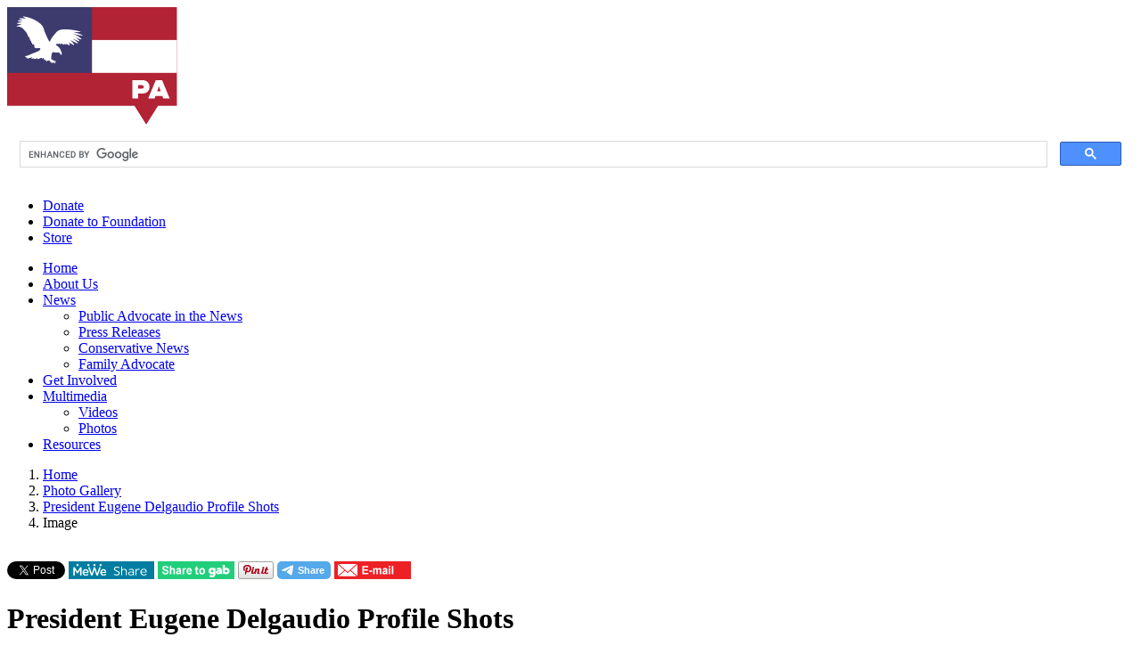

--- FILE ---
content_type: image/svg+xml
request_url: https://www.publicadvocateusa.org/images/logo.svg
body_size: 4984
content:
<svg version="1.1" xmlns="http://www.w3.org/2000/svg" xmlns:xlink="http://www.w3.org/1999/xlink" x="0px" y="0px" width="500px" height="132.229px" viewBox="0 0 500 132.229">
	<style>
		g.pablue *, .pablue { fill: #3D3B6E; }
		g.pared *, .pared { fill: #B22335; }
		g.white *, .white { fill: #fff; }
		#of_the_us { opacity: .5; }
	</style>
	<g id="PAUS">
		<g id="public" class="white">
			<path d="M244.416,13.479c0,7.606-5.419,12.677-12.925,12.677h-8.451v9.445h-10.937v-34.8h10.937h8.451
				C238.997,0.802,244.416,5.873,244.416,13.479z M233.479,13.628c0-2.138-1.441-3.38-3.679-3.38h-6.761v6.662h6.761
				C232.038,16.91,233.479,15.667,233.479,13.628z"/>
			<path d="M247.599,21.831V0.802h10.937v21.029c0,2.784,2.039,4.424,5.519,4.424c3.431,0,5.419-1.641,5.419-4.424
				V0.802h10.938v21.029c0,9.147-6.115,14.566-16.406,14.566S247.599,30.978,247.599,21.831z"/>
			<path d="M286.227,0.802h20.93c5.965,0,9.893,4.226,9.893,9.396c0,3.579-1.889,6.115-4.424,7.506
				c3.479,1.193,5.916,3.978,5.916,8.501c0,5.717-4.425,9.396-9.894,9.396h-22.421V0.802z M302.98,14.125
				c2.138,0,3.132-0.746,3.132-2.436c0-1.69-0.994-2.436-3.132-2.436h-5.816v4.872H302.98z M304.273,27.15
				c2.187,0,3.33-0.845,3.33-2.486s-1.144-2.485-3.33-2.485h-7.109v4.971H304.273z"/>
			<path d="M351.402,25.659v9.943h-24.856h-3.479v-34.8h10.937v24.857H351.402z"/>
			<path d="M365.521,0.802v34.8h-10.937v-34.8H365.521z"/>
			<path d="M369.945,18.202c0-9.893,6.861-18.196,18.295-18.196c7.357,0,13.273,3.53,15.759,9.148l-9.048,5.17
				c-1.143-2.585-3.529-4.176-6.661-4.176c-4.822,0-7.208,3.48-7.208,8.054c0,4.573,2.535,8.053,7.357,8.053
				c3.132,0,5.617-1.591,6.761-4.176l9.048,5.17c-2.485,5.618-8.501,9.147-15.858,9.147
				C376.955,36.397,369.945,28.095,369.945,18.202z"/>
		</g>
		<g id="advocate" class="white">
			<path d="M249.387,80.146v0.498h-11.931l-1.591-4.475h-13.224l-1.591,4.475H209.12v-0.498l14.119-34.302h12.03
				L249.387,80.146z M232.684,67.222l-3.43-9.694l-3.43,9.694H232.684z"/>
			<path d="M285.928,63.244c0,9.893-7.805,17.4-18.146,17.4h-14.665h-0.994v-34.8h10.937h4.723
				C278.123,45.845,285.928,53.352,285.928,63.244z M274.991,63.244c0-4.474-2.933-7.457-7.209-7.457h-4.723v14.914h4.723
				C272.059,70.701,274.991,67.719,274.991,63.244z"/>
			<path d="M285.283,46.342v-0.497h11.932l7.208,21.874l7.208-21.874h11.932v0.497l-13.125,34.303h-12.029
				L285.283,46.342z"/>
			<path d="M322.967,63.244c0-9.893,7.06-18.195,18.891-18.195c11.832,0,18.892,8.302,18.892,18.195
				s-7.06,18.195-18.892,18.195C330.026,81.439,322.967,73.137,322.967,63.244z M349.613,63.244c0-4.623-2.883-8.053-7.756-8.053
				c-4.871,0-7.755,3.43-7.755,8.053s2.884,8.054,7.755,8.054C346.73,71.298,349.613,67.867,349.613,63.244z"/>
			<path d="M363.484,63.244c0-9.893,6.86-18.195,18.294-18.195c7.358,0,13.273,3.53,15.76,9.147l-9.048,5.17
				c-1.145-2.585-3.53-4.176-6.662-4.176c-4.822,0-7.209,3.48-7.209,8.053c0,4.574,2.536,8.054,7.358,8.054
				c3.132,0,5.617-1.591,6.761-4.176l9.048,5.171c-2.485,5.617-8.501,9.146-15.858,9.146
				C370.494,81.439,363.484,73.137,363.484,63.244z"/>
			<path d="M438.055,80.146v0.498h-11.932l-1.591-4.475h-13.224l-1.591,4.475h-11.931v-0.498l14.118-34.302h12.03
				L438.055,80.146z M421.351,67.222l-3.43-9.694l-3.431,9.694H421.351z"/>
			<path d="M466.044,55.788h-10.44v24.857h-10.937V55.788h-10.439v-9.943h21.376h10.44V55.788z"/>
			<path d="M498.26,70.9v9.744h-25.852h-3.479v-34.8h10.937h18.146v9.744h-18.146v3.331H491.3v8.551h-11.435v3.43
				H498.26z"/>
		</g>
		<g id="of_the_us">
			<g class="shadow white" style="display:none;">
				<path d="M212.775,102.135c0-5.461,4.32-9.648,9.648-9.648c5.327,0,9.647,4.188,9.647,9.648
					c0,5.459-4.32,9.646-9.647,9.646C217.096,111.781,212.775,107.594,212.775,102.135z M227.83,102.135
					c0-3.314-2.385-5.514-5.407-5.514s-5.407,2.199-5.407,5.514c0,3.313,2.386,5.512,5.407,5.512S227.83,105.447,227.83,102.135z"/>
				<path d="M239.179,96.939v3.578h6.891v4.082h-6.891v6.811h-4.241V92.857h11.264v4.082H239.179z"/>
				<path d="M269.107,96.939h-4.771v14.471h-4.241V96.939h-4.77v-4.082h13.781V96.939z"/>
				<path d="M285.465,92.857v18.553h-4.24v-7.367h-5.831v7.367h-4.241V92.857h4.241v7.104h5.831v-7.104H285.465z"/>
				<path d="M300.975,107.329v4.081h-11.662V92.857h11.529v4.082h-7.289v3.074h6.627v4.029h-6.627v3.286H300.975z"/>
				<path d="M311.157,105.42V92.857h4.241v12.191c0,1.405,0.662,2.598,2.915,2.598s2.915-1.192,2.915-2.598V92.857
					h4.241v12.563c0,3.977-3.074,6.361-7.156,6.361C314.232,111.781,311.157,109.396,311.157,105.42z"/>
				<path d="M343.815,92.857v18.553h-3.181l-7.156-10.071v10.071h-4.24V92.857h3.18l7.156,10.072V92.857H343.815z"/>
				<path d="M351.904,92.857v18.553h-4.241V92.857H351.904z"/>
				<path d="M367.676,96.939h-4.771v14.471h-4.24V96.939h-4.771v-4.082h13.782V96.939z"/>
				<path d="M381.355,107.329v4.081h-11.662V92.857h11.529v4.082h-7.289v3.074h6.627v4.029h-6.627v3.286H381.355z"/>
				<path d="M401.079,102.135c0,5.247-3.896,9.275-9.012,9.275h-7.421V92.857h7.421
					C397.183,92.857,401.079,96.887,401.079,102.135z M396.997,102.135c0-3.182-2.015-5.195-4.93-5.195h-3.181v10.39h3.181
					C394.982,107.329,396.997,105.314,396.997,102.135z"/>
				<path d="M410.494,107.196l3.657-2.12c0.662,1.537,1.802,2.57,3.896,2.57c2.014,0,2.518-0.795,2.518-1.51
					c0-1.141-1.061-1.591-3.843-2.359c-2.757-0.769-5.46-2.094-5.46-5.646c0-3.578,3.021-5.646,6.229-5.646
					c3.048,0,5.433,1.458,6.785,4.188l-3.578,2.094c-0.637-1.324-1.511-2.146-3.207-2.146c-1.325,0-1.988,0.662-1.988,1.404
					c0,0.849,0.45,1.432,3.34,2.307c2.81,0.848,5.963,1.828,5.963,5.751c0,3.578-2.862,5.698-6.891,5.698
					C414.019,111.781,411.527,109.926,410.494,107.196z"/>
				<path d="M439.839,96.939h-4.771v14.471h-4.24V96.939h-4.771v-4.082h13.783V96.939z"/>
				<path d="M451.238,108.495h-6.891l-0.928,2.915h-4.639l6.308-18.553h5.407l6.309,18.553h-4.639L451.238,108.495z
					 M449.966,104.52l-2.173-6.812l-2.174,6.812H449.966z"/>
				<path d="M469.558,96.939h-4.771v14.471h-4.24V96.939h-4.771v-4.082h13.783V96.939z"/>
				<path d="M483.263,107.329v4.081h-11.662V92.857h11.53v4.082h-7.289v3.074h6.626v4.029h-6.626v3.286H483.263z"/>
				<path d="M485.281,107.196l3.657-2.12c0.662,1.537,1.802,2.57,3.896,2.57c2.014,0,2.518-0.795,2.518-1.51
					c0-1.141-1.061-1.591-3.843-2.359c-2.757-0.769-5.46-2.094-5.46-5.646c0-3.578,3.021-5.646,6.229-5.646
					c3.048,0,5.433,1.458,6.785,4.188l-3.578,2.094c-0.637-1.324-1.511-2.146-3.207-2.146c-1.325,0-1.988,0.662-1.988,1.404
					c0,0.849,0.45,1.432,3.34,2.307c2.81,0.848,5.963,1.828,5.963,5.751c0,3.578-2.862,5.698-6.891,5.698
					C488.806,111.781,486.314,109.926,485.281,107.196z"/>
			</g>

			<g class="white">
				<path d="M211.775,101.135c0-5.461,4.32-9.648,9.648-9.648c5.327,0,9.647,4.188,9.647,9.648
					c0,5.459-4.32,9.646-9.647,9.646C216.096,110.781,211.775,106.594,211.775,101.135z M226.83,101.135
					c0-3.314-2.385-5.514-5.407-5.514s-5.407,2.199-5.407,5.514c0,3.313,2.386,5.512,5.407,5.512S226.83,104.447,226.83,101.135z"/>
				<path d="M238.179,95.939v3.578h6.891v4.082h-6.891v6.811h-4.241V91.857h11.264v4.082H238.179z"/>
				<path d="M268.107,95.939h-4.771v14.471h-4.241V95.939h-4.77v-4.082h13.781V95.939z"/>
				<path d="M284.465,91.857v18.553h-4.24v-7.367h-5.831v7.367h-4.241V91.857h4.241v7.104h5.831v-7.104H284.465z"/>
				<path d="M299.975,106.329v4.081h-11.662V91.857h11.529v4.082h-7.289v3.074h6.627v4.029h-6.627v3.286H299.975z"/>
				<path d="M310.157,104.42V91.857h4.241v12.191c0,1.405,0.662,2.598,2.915,2.598s2.915-1.192,2.915-2.598V91.857
					h4.241v12.563c0,3.977-3.074,6.361-7.156,6.361C313.232,110.781,310.157,108.396,310.157,104.42z"/>
				<path d="M342.815,91.857v18.553h-3.181l-7.156-10.071v10.071h-4.24V91.857h3.18l7.156,10.072V91.857H342.815z"/>
				<path d="M350.904,91.857v18.553h-4.241V91.857H350.904z"/>
				<path d="M366.676,95.939h-4.771v14.471h-4.24V95.939h-4.771v-4.082h13.782V95.939z"/>
				<path d="M380.355,106.329v4.081h-11.662V91.857h11.529v4.082h-7.289v3.074h6.627v4.029h-6.627v3.286H380.355z"/>
				<path d="M400.079,101.135c0,5.247-3.896,9.275-9.012,9.275h-7.421V91.857h7.421
					C396.183,91.857,400.079,95.887,400.079,101.135z M395.997,101.135c0-3.182-2.015-5.195-4.93-5.195h-3.181v10.39h3.181
					C393.982,106.329,395.997,104.314,395.997,101.135z"/>
				<path d="M409.494,106.196l3.657-2.12c0.662,1.537,1.802,2.57,3.896,2.57c2.014,0,2.518-0.795,2.518-1.51
					c0-1.141-1.061-1.591-3.843-2.359c-2.757-0.769-5.46-2.094-5.46-5.646c0-3.578,3.021-5.646,6.229-5.646
					c3.048,0,5.433,1.458,6.785,4.188l-3.578,2.094c-0.637-1.324-1.511-2.146-3.207-2.146c-1.325,0-1.988,0.662-1.988,1.404
					c0,0.849,0.45,1.432,3.34,2.307c2.81,0.848,5.963,1.828,5.963,5.751c0,3.578-2.862,5.698-6.891,5.698
					C413.019,110.781,410.527,108.926,409.494,106.196z"/>
				<path d="M438.839,95.939h-4.771v14.471h-4.24V95.939h-4.771v-4.082h13.783V95.939z"/>
				<path d="M450.238,107.495h-6.891l-0.928,2.915h-4.639l6.308-18.553h5.407l6.309,18.553h-4.639L450.238,107.495z
					 M448.966,103.52l-2.173-6.812l-2.174,6.812H448.966z"/>
				<path d="M468.558,95.939h-4.771v14.471h-4.24V95.939h-4.771v-4.082h13.783V95.939z"/>
				<path d="M482.263,106.329v4.081h-11.662V91.857h11.53v4.082h-7.289v3.074h6.626v4.029h-6.626v3.286H482.263z"/>
				<path d="M484.281,106.196l3.657-2.12c0.662,1.537,1.802,2.57,3.896,2.57c2.014,0,2.518-0.795,2.518-1.51
					c0-1.141-1.061-1.591-3.843-2.359c-2.757-0.769-5.46-2.094-5.46-5.646c0-3.578,3.021-5.646,6.229-5.646
					c3.048,0,5.433,1.458,6.785,4.188l-3.578,2.094c-0.637-1.324-1.511-2.146-3.207-2.146c-1.325,0-1.988,0.662-1.988,1.404
					c0,0.849,0.45,1.432,3.34,2.307c2.81,0.848,5.963,1.828,5.963,5.751c0,3.578-2.862,5.698-6.891,5.698
					C487.806,110.781,485.314,108.926,484.281,106.196z"/>
			</g>
		</g>

	</g>

	<g id="flag">
		<polygon class="pared" points="0,0 0,111.072 142.809,111.072 156.031,132.229 169.254,111.072 190.411,111.072 190.411,0 	"/>
		<rect class="pablue" width="95.205" height="74.048"/>
		<rect class="white" x="95.205" y="37.023" width="95.206" height="37.025"/>
		<path class="white" d="M19.747,55.618c-0.024-0.312,1.824-0.704,2.187-0.783c2.236-0.487,1.902-0.787,10.655-4.238
			c2.092-0.826,4.176-1.624,4.541-3.232c0.056-0.245,0.107-0.475,0-0.71c-0.616-1.345-4.907,0.601-6.248-1.1
			c-0.862-1.091,0.043-2.989-0.879-3.494c-0.595-0.326-1.303,0.284-1.704-0.138c-0.436-0.46,0.084-1.521-0.33-1.785
			c-0.265-0.169-0.602,0.191-0.814,0.013c-0.326-0.271,0.267-1.302-0.088-1.618c-0.196-0.173-0.452,0.076-0.674-0.092
			c-0.439-0.329,0.161-1.616-0.235-1.893c-0.228-0.159-0.519,0.204-0.764,0.062c-0.53-0.308,0.181-2.394-0.205-2.564
			c-0.139-0.061-0.265,0.194-0.498,0.214c-0.675,0.055-1.337-1.951-1.498-2.419c-0.945-2.741-2.665-4.624-4.144-6.242
			c-1.16-1.271-2.448-2.68-4.539-3.365c-2.059-0.676-3.87-0.179-3.93-0.551c-0.068-0.416,2.145-1.166,2.757-1.373
			c1.875-0.636,3.183-0.782,3.168-0.946c-0.013-0.146-1.03-0.083-2.669-0.275c-1.134-0.134-2.97-0.349-2.991-0.733
			c-0.023-0.386,1.779-0.878,3.226-1.069c1.785-0.235,3.031-0.012,3.051-0.152c0.045-0.293-5.354-1.14-5.309-1.802
			c0.025-0.386,1.896-0.569,2.64-0.641c2.224-0.217,3.889,0.051,3.902-0.062c0.01-0.083-0.91-0.211-2.201-0.611
			c-0.577-0.178-2.693-0.832-2.64-1.19c0.054-0.371,2.438-0.39,4.282-0.213c1.787,0.17,2.822,0.501,2.904,0.275
			c0.149-0.405-3.063-1.746-2.934-2.168c0.162-0.521,5.405,0.367,10.634,2.527c0.7,0.289,5.188,2.181,8.997,5.619
			c1.017,0.918,1.938,1.903,2.724,3.271c0.791,1.377,0.933,2.251,1.491,4.046c0.667,2.149,1.604,4.089,3.35,8.012
			c0.123,0.277,0.424,0.881,1.028,2.09c1.083,2.174,1.275,2.46,1.553,2.489c0.628,0.065,0.921-1.266,2.17-3.419
			c1.095-1.888,2.324-3.334,4.783-6.228c0.59-0.695,0.885-1.042,1.085-1.251c3.662-3.835,11.171-3.002,16.487-2.351
			c5.075,0.623,10.296,1.878,10.238,2.351c-0.028,0.237-1.383,0.227-2.758,0.275c-3.266,0.113-5.518-0.416-5.544-0.275
			c-0.027,0.15,2.552,0.636,5.838,1.801c0.208,0.073,4.903,1.749,4.782,2.229c-0.1,0.396-3.461-0.162-5.339-0.55
			c-3.274-0.675-5.656-1.571-5.691-1.465c-0.034,0.105,2.333,0.818,5.124,2.431c2.399,1.388,5.023,3.388,4.792,3.858
			c-0.193,0.393-2.342-0.373-3.696-0.855c-3.287-1.171-5.993-2.699-5.984-2.718c0.008-0.016,2.364,0.955,4.723,2.871
			c1.013,0.821,2.824,2.466,2.583,2.869c-0.438,0.727-7.31-2.985-7.423-2.748c-0.052,0.111,1.473,0.884,3.373,2.473
			c0.25,0.208,2.781,2.323,2.523,2.748c-0.208,0.344-2.17-0.557-3.813-1.313c-2.721-1.25-4.455-2.355-4.577-2.167
			c-0.097,0.152,1.017,0.908,2.318,2.563c0.133,0.17,1.907,2.445,1.554,2.84c-0.224,0.249-1.222-0.346-2.435-1.069
			c-1.837-1.095-2.878-2.009-3.08-1.801c-0.102,0.104,0.121,0.376,0.353,1.191c0.216,0.76,0.427,1.502,0.146,1.77
			c-0.332,0.317-1.269-0.108-1.79-0.458c-0.748-0.5-1.064-1.128-1.438-1.007c-0.195,0.064-0.195,0.264-0.528,0.458
			c-0.295,0.172-0.584,0.181-0.674,0.184c-0.746,0.015-1.095-0.613-1.467-0.428c-0.168,0.084-0.119,0.226-0.352,0.397
			c-0.324,0.241-0.726,0.191-0.792,0.183c-0.893-0.109-1.134-1.361-1.702-1.282c-0.207,0.029-0.169,0.194-0.792,0.581
			c-0.397,0.246-0.559,0.269-0.645,0.275c-0.35,0.022-0.624-0.167-0.733-0.244c-0.5-0.354-0.599-0.894-0.763-0.855
			c-0.136,0.032-0.072,0.323-0.293,0.549c-0.147,0.151-0.354,0.2-1.203,0.183c-0.811-0.017-0.778-0.063-0.998-0.031
			c-0.5,0.077-1.193,0.408-1.262,0.825c-0.084,0.524,0.871,0.84,2.113,1.862c1.866,1.536,2.811,3.376,3.139,4.03
			c0.214,0.427,0.446,1.048,0.909,2.29c0.475,1.273,0.547,1.602,0.496,1.988c-0.04,0.301-0.216,1.096-1.317,1.859
			c0.082-0.333,0.143-0.814-0.087-1.221c-0.175-0.308-0.414-0.393-0.792-0.702c-0.66-0.54-0.583-0.829-0.968-1.1
			c-0.461-0.324-0.809-0.117-2.055-0.061c-0.345,0.015-1.508,0.063-2.786-0.153c-1.138-0.191-1.4-0.427-1.905-0.221
			c-0.603,0.245-0.894,0.847-1.167,1.432c-0.33,0.708-0.433,1.604-0.625,3.369c-0.188,1.728-0.277,2.6,0,2.992
			c0.155,0.22,0.674,0.514,1.715,1.101c0.652,0.369,0.985,0.556,1.336,0.67c0.915,0.297,1.185,0.067,1.575,0.38
			c0.693,0.557,0.584,1.883,0.479,1.909c-0.075,0.019-0.113-0.626-0.617-0.977c-0.438-0.305-1.05-0.263-1.115-0.091
			c-0.063,0.168,0.449,0.336,0.646,0.917c0.115,0.337,0.139,0.864-0.07,0.998c-0.547,0.35-2.528-2.088-2.717-1.915
			c-0.056,0.052,0.12,0.266,0.206,0.733c0.087,0.475,0.057,1.078-0.118,1.129c-0.17,0.051-0.506-0.422-0.879-0.945
			c-0.158-0.222-0.252-0.376-0.382-0.367c-0.225,0.016-0.285,0.506-0.499,0.519c-0.138,0.009-0.256-0.188-0.382-0.427
			c-0.487-0.929-0.418-1.231-0.704-1.527c-0.16-0.166-0.499-0.232-1.174-0.365c-0.907-0.179-1.361-0.269-1.671-0.092
			c-0.601,0.341-0.594,1.192-0.889,1.174c-0.256-0.017-0.436-0.671-0.491-0.869c-0.165-0.597-0.064-0.95-0.206-1.008
			c-0.25-0.102-0.768,0.948-0.997,0.855c-0.243-0.099,0.18-1.339-0.206-1.588c-0.327-0.212-0.919,0.507-1.232,0.306
			c-0.413-0.267,0.233-1.772-0.117-1.984c-0.373-0.227-1.437,1.272-1.906,1.007c-0.265-0.148-0.05-0.695-0.353-0.947
			c-0.352-0.292-1.008,0.137-2.054,0.58c-1.28,0.544-2.897,1.005-3.081,0.672c-0.125-0.226,0.473-0.712,0.353-0.886
			c-0.123-0.174-0.801,0.219-1.79,0.551c-0.866,0.29-2.334,0.668-2.494,0.335c-0.077-0.161,0.142-0.515,0.353-0.703
			c0.144-0.128,0.27-0.164,0.264-0.184c-0.026-0.093-2.953,0.972-3.197,0.489c-0.164-0.321,0.97-1.12,0.821-1.374
			c-0.137-0.234-1.188,0.308-2.963,0.763c-0.233,0.06-2.649,0.668-2.845,0.183c-0.084-0.207,0.285-0.489,0.175-0.671
			c-0.166-0.279-1.149,0.167-1.291-0.092c-0.101-0.186,0.345-0.535,0.235-0.732c-0.098-0.176-0.499,0.011-1.115-0.184
			C20.015,55.814,19.756,55.731,19.747,55.618"/>
		<g class="white">
			<path d="M159.708,89.767c0,4.496-3.203,7.493-7.641,7.493h-4.996v5.584h-6.465V82.272h6.465h4.996
				C156.504,82.272,159.708,85.27,159.708,89.767z M153.242,89.854c0-1.264-0.853-1.999-2.175-1.999h-3.997v3.939h3.997
				C152.39,91.795,153.242,91.06,153.242,89.854z"/>
			<path d="M182.187,102.551v0.293h-7.053l-0.94-2.645h-7.817l-0.94,2.645h-7.053v-0.293l8.346-20.278h7.112
				L182.187,102.551z M172.313,94.909l-2.028-5.73l-2.028,5.73H172.313z"/>
		</g>
	</g>
</svg>

